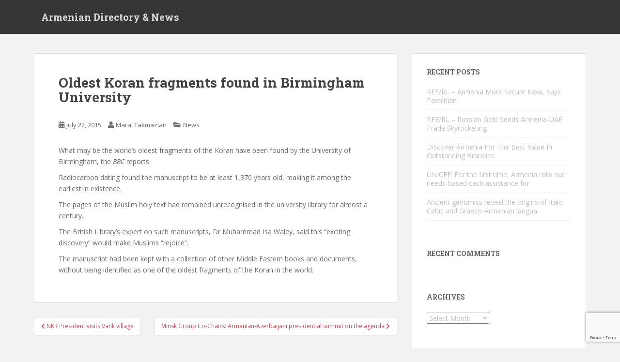

--- FILE ---
content_type: text/html; charset=utf-8
request_url: https://www.google.com/recaptcha/api2/anchor?ar=1&k=6LdANVclAAAAAE2zEPNwTSb33l3_E3uO1KSDObIX&co=aHR0cHM6Ly93d3cuYXJtZW5pYW5jbHViLmNvbTo0NDM.&hl=en&v=PoyoqOPhxBO7pBk68S4YbpHZ&size=invisible&anchor-ms=20000&execute-ms=30000&cb=sbm4ofj8nnoa
body_size: 48779
content:
<!DOCTYPE HTML><html dir="ltr" lang="en"><head><meta http-equiv="Content-Type" content="text/html; charset=UTF-8">
<meta http-equiv="X-UA-Compatible" content="IE=edge">
<title>reCAPTCHA</title>
<style type="text/css">
/* cyrillic-ext */
@font-face {
  font-family: 'Roboto';
  font-style: normal;
  font-weight: 400;
  font-stretch: 100%;
  src: url(//fonts.gstatic.com/s/roboto/v48/KFO7CnqEu92Fr1ME7kSn66aGLdTylUAMa3GUBHMdazTgWw.woff2) format('woff2');
  unicode-range: U+0460-052F, U+1C80-1C8A, U+20B4, U+2DE0-2DFF, U+A640-A69F, U+FE2E-FE2F;
}
/* cyrillic */
@font-face {
  font-family: 'Roboto';
  font-style: normal;
  font-weight: 400;
  font-stretch: 100%;
  src: url(//fonts.gstatic.com/s/roboto/v48/KFO7CnqEu92Fr1ME7kSn66aGLdTylUAMa3iUBHMdazTgWw.woff2) format('woff2');
  unicode-range: U+0301, U+0400-045F, U+0490-0491, U+04B0-04B1, U+2116;
}
/* greek-ext */
@font-face {
  font-family: 'Roboto';
  font-style: normal;
  font-weight: 400;
  font-stretch: 100%;
  src: url(//fonts.gstatic.com/s/roboto/v48/KFO7CnqEu92Fr1ME7kSn66aGLdTylUAMa3CUBHMdazTgWw.woff2) format('woff2');
  unicode-range: U+1F00-1FFF;
}
/* greek */
@font-face {
  font-family: 'Roboto';
  font-style: normal;
  font-weight: 400;
  font-stretch: 100%;
  src: url(//fonts.gstatic.com/s/roboto/v48/KFO7CnqEu92Fr1ME7kSn66aGLdTylUAMa3-UBHMdazTgWw.woff2) format('woff2');
  unicode-range: U+0370-0377, U+037A-037F, U+0384-038A, U+038C, U+038E-03A1, U+03A3-03FF;
}
/* math */
@font-face {
  font-family: 'Roboto';
  font-style: normal;
  font-weight: 400;
  font-stretch: 100%;
  src: url(//fonts.gstatic.com/s/roboto/v48/KFO7CnqEu92Fr1ME7kSn66aGLdTylUAMawCUBHMdazTgWw.woff2) format('woff2');
  unicode-range: U+0302-0303, U+0305, U+0307-0308, U+0310, U+0312, U+0315, U+031A, U+0326-0327, U+032C, U+032F-0330, U+0332-0333, U+0338, U+033A, U+0346, U+034D, U+0391-03A1, U+03A3-03A9, U+03B1-03C9, U+03D1, U+03D5-03D6, U+03F0-03F1, U+03F4-03F5, U+2016-2017, U+2034-2038, U+203C, U+2040, U+2043, U+2047, U+2050, U+2057, U+205F, U+2070-2071, U+2074-208E, U+2090-209C, U+20D0-20DC, U+20E1, U+20E5-20EF, U+2100-2112, U+2114-2115, U+2117-2121, U+2123-214F, U+2190, U+2192, U+2194-21AE, U+21B0-21E5, U+21F1-21F2, U+21F4-2211, U+2213-2214, U+2216-22FF, U+2308-230B, U+2310, U+2319, U+231C-2321, U+2336-237A, U+237C, U+2395, U+239B-23B7, U+23D0, U+23DC-23E1, U+2474-2475, U+25AF, U+25B3, U+25B7, U+25BD, U+25C1, U+25CA, U+25CC, U+25FB, U+266D-266F, U+27C0-27FF, U+2900-2AFF, U+2B0E-2B11, U+2B30-2B4C, U+2BFE, U+3030, U+FF5B, U+FF5D, U+1D400-1D7FF, U+1EE00-1EEFF;
}
/* symbols */
@font-face {
  font-family: 'Roboto';
  font-style: normal;
  font-weight: 400;
  font-stretch: 100%;
  src: url(//fonts.gstatic.com/s/roboto/v48/KFO7CnqEu92Fr1ME7kSn66aGLdTylUAMaxKUBHMdazTgWw.woff2) format('woff2');
  unicode-range: U+0001-000C, U+000E-001F, U+007F-009F, U+20DD-20E0, U+20E2-20E4, U+2150-218F, U+2190, U+2192, U+2194-2199, U+21AF, U+21E6-21F0, U+21F3, U+2218-2219, U+2299, U+22C4-22C6, U+2300-243F, U+2440-244A, U+2460-24FF, U+25A0-27BF, U+2800-28FF, U+2921-2922, U+2981, U+29BF, U+29EB, U+2B00-2BFF, U+4DC0-4DFF, U+FFF9-FFFB, U+10140-1018E, U+10190-1019C, U+101A0, U+101D0-101FD, U+102E0-102FB, U+10E60-10E7E, U+1D2C0-1D2D3, U+1D2E0-1D37F, U+1F000-1F0FF, U+1F100-1F1AD, U+1F1E6-1F1FF, U+1F30D-1F30F, U+1F315, U+1F31C, U+1F31E, U+1F320-1F32C, U+1F336, U+1F378, U+1F37D, U+1F382, U+1F393-1F39F, U+1F3A7-1F3A8, U+1F3AC-1F3AF, U+1F3C2, U+1F3C4-1F3C6, U+1F3CA-1F3CE, U+1F3D4-1F3E0, U+1F3ED, U+1F3F1-1F3F3, U+1F3F5-1F3F7, U+1F408, U+1F415, U+1F41F, U+1F426, U+1F43F, U+1F441-1F442, U+1F444, U+1F446-1F449, U+1F44C-1F44E, U+1F453, U+1F46A, U+1F47D, U+1F4A3, U+1F4B0, U+1F4B3, U+1F4B9, U+1F4BB, U+1F4BF, U+1F4C8-1F4CB, U+1F4D6, U+1F4DA, U+1F4DF, U+1F4E3-1F4E6, U+1F4EA-1F4ED, U+1F4F7, U+1F4F9-1F4FB, U+1F4FD-1F4FE, U+1F503, U+1F507-1F50B, U+1F50D, U+1F512-1F513, U+1F53E-1F54A, U+1F54F-1F5FA, U+1F610, U+1F650-1F67F, U+1F687, U+1F68D, U+1F691, U+1F694, U+1F698, U+1F6AD, U+1F6B2, U+1F6B9-1F6BA, U+1F6BC, U+1F6C6-1F6CF, U+1F6D3-1F6D7, U+1F6E0-1F6EA, U+1F6F0-1F6F3, U+1F6F7-1F6FC, U+1F700-1F7FF, U+1F800-1F80B, U+1F810-1F847, U+1F850-1F859, U+1F860-1F887, U+1F890-1F8AD, U+1F8B0-1F8BB, U+1F8C0-1F8C1, U+1F900-1F90B, U+1F93B, U+1F946, U+1F984, U+1F996, U+1F9E9, U+1FA00-1FA6F, U+1FA70-1FA7C, U+1FA80-1FA89, U+1FA8F-1FAC6, U+1FACE-1FADC, U+1FADF-1FAE9, U+1FAF0-1FAF8, U+1FB00-1FBFF;
}
/* vietnamese */
@font-face {
  font-family: 'Roboto';
  font-style: normal;
  font-weight: 400;
  font-stretch: 100%;
  src: url(//fonts.gstatic.com/s/roboto/v48/KFO7CnqEu92Fr1ME7kSn66aGLdTylUAMa3OUBHMdazTgWw.woff2) format('woff2');
  unicode-range: U+0102-0103, U+0110-0111, U+0128-0129, U+0168-0169, U+01A0-01A1, U+01AF-01B0, U+0300-0301, U+0303-0304, U+0308-0309, U+0323, U+0329, U+1EA0-1EF9, U+20AB;
}
/* latin-ext */
@font-face {
  font-family: 'Roboto';
  font-style: normal;
  font-weight: 400;
  font-stretch: 100%;
  src: url(//fonts.gstatic.com/s/roboto/v48/KFO7CnqEu92Fr1ME7kSn66aGLdTylUAMa3KUBHMdazTgWw.woff2) format('woff2');
  unicode-range: U+0100-02BA, U+02BD-02C5, U+02C7-02CC, U+02CE-02D7, U+02DD-02FF, U+0304, U+0308, U+0329, U+1D00-1DBF, U+1E00-1E9F, U+1EF2-1EFF, U+2020, U+20A0-20AB, U+20AD-20C0, U+2113, U+2C60-2C7F, U+A720-A7FF;
}
/* latin */
@font-face {
  font-family: 'Roboto';
  font-style: normal;
  font-weight: 400;
  font-stretch: 100%;
  src: url(//fonts.gstatic.com/s/roboto/v48/KFO7CnqEu92Fr1ME7kSn66aGLdTylUAMa3yUBHMdazQ.woff2) format('woff2');
  unicode-range: U+0000-00FF, U+0131, U+0152-0153, U+02BB-02BC, U+02C6, U+02DA, U+02DC, U+0304, U+0308, U+0329, U+2000-206F, U+20AC, U+2122, U+2191, U+2193, U+2212, U+2215, U+FEFF, U+FFFD;
}
/* cyrillic-ext */
@font-face {
  font-family: 'Roboto';
  font-style: normal;
  font-weight: 500;
  font-stretch: 100%;
  src: url(//fonts.gstatic.com/s/roboto/v48/KFO7CnqEu92Fr1ME7kSn66aGLdTylUAMa3GUBHMdazTgWw.woff2) format('woff2');
  unicode-range: U+0460-052F, U+1C80-1C8A, U+20B4, U+2DE0-2DFF, U+A640-A69F, U+FE2E-FE2F;
}
/* cyrillic */
@font-face {
  font-family: 'Roboto';
  font-style: normal;
  font-weight: 500;
  font-stretch: 100%;
  src: url(//fonts.gstatic.com/s/roboto/v48/KFO7CnqEu92Fr1ME7kSn66aGLdTylUAMa3iUBHMdazTgWw.woff2) format('woff2');
  unicode-range: U+0301, U+0400-045F, U+0490-0491, U+04B0-04B1, U+2116;
}
/* greek-ext */
@font-face {
  font-family: 'Roboto';
  font-style: normal;
  font-weight: 500;
  font-stretch: 100%;
  src: url(//fonts.gstatic.com/s/roboto/v48/KFO7CnqEu92Fr1ME7kSn66aGLdTylUAMa3CUBHMdazTgWw.woff2) format('woff2');
  unicode-range: U+1F00-1FFF;
}
/* greek */
@font-face {
  font-family: 'Roboto';
  font-style: normal;
  font-weight: 500;
  font-stretch: 100%;
  src: url(//fonts.gstatic.com/s/roboto/v48/KFO7CnqEu92Fr1ME7kSn66aGLdTylUAMa3-UBHMdazTgWw.woff2) format('woff2');
  unicode-range: U+0370-0377, U+037A-037F, U+0384-038A, U+038C, U+038E-03A1, U+03A3-03FF;
}
/* math */
@font-face {
  font-family: 'Roboto';
  font-style: normal;
  font-weight: 500;
  font-stretch: 100%;
  src: url(//fonts.gstatic.com/s/roboto/v48/KFO7CnqEu92Fr1ME7kSn66aGLdTylUAMawCUBHMdazTgWw.woff2) format('woff2');
  unicode-range: U+0302-0303, U+0305, U+0307-0308, U+0310, U+0312, U+0315, U+031A, U+0326-0327, U+032C, U+032F-0330, U+0332-0333, U+0338, U+033A, U+0346, U+034D, U+0391-03A1, U+03A3-03A9, U+03B1-03C9, U+03D1, U+03D5-03D6, U+03F0-03F1, U+03F4-03F5, U+2016-2017, U+2034-2038, U+203C, U+2040, U+2043, U+2047, U+2050, U+2057, U+205F, U+2070-2071, U+2074-208E, U+2090-209C, U+20D0-20DC, U+20E1, U+20E5-20EF, U+2100-2112, U+2114-2115, U+2117-2121, U+2123-214F, U+2190, U+2192, U+2194-21AE, U+21B0-21E5, U+21F1-21F2, U+21F4-2211, U+2213-2214, U+2216-22FF, U+2308-230B, U+2310, U+2319, U+231C-2321, U+2336-237A, U+237C, U+2395, U+239B-23B7, U+23D0, U+23DC-23E1, U+2474-2475, U+25AF, U+25B3, U+25B7, U+25BD, U+25C1, U+25CA, U+25CC, U+25FB, U+266D-266F, U+27C0-27FF, U+2900-2AFF, U+2B0E-2B11, U+2B30-2B4C, U+2BFE, U+3030, U+FF5B, U+FF5D, U+1D400-1D7FF, U+1EE00-1EEFF;
}
/* symbols */
@font-face {
  font-family: 'Roboto';
  font-style: normal;
  font-weight: 500;
  font-stretch: 100%;
  src: url(//fonts.gstatic.com/s/roboto/v48/KFO7CnqEu92Fr1ME7kSn66aGLdTylUAMaxKUBHMdazTgWw.woff2) format('woff2');
  unicode-range: U+0001-000C, U+000E-001F, U+007F-009F, U+20DD-20E0, U+20E2-20E4, U+2150-218F, U+2190, U+2192, U+2194-2199, U+21AF, U+21E6-21F0, U+21F3, U+2218-2219, U+2299, U+22C4-22C6, U+2300-243F, U+2440-244A, U+2460-24FF, U+25A0-27BF, U+2800-28FF, U+2921-2922, U+2981, U+29BF, U+29EB, U+2B00-2BFF, U+4DC0-4DFF, U+FFF9-FFFB, U+10140-1018E, U+10190-1019C, U+101A0, U+101D0-101FD, U+102E0-102FB, U+10E60-10E7E, U+1D2C0-1D2D3, U+1D2E0-1D37F, U+1F000-1F0FF, U+1F100-1F1AD, U+1F1E6-1F1FF, U+1F30D-1F30F, U+1F315, U+1F31C, U+1F31E, U+1F320-1F32C, U+1F336, U+1F378, U+1F37D, U+1F382, U+1F393-1F39F, U+1F3A7-1F3A8, U+1F3AC-1F3AF, U+1F3C2, U+1F3C4-1F3C6, U+1F3CA-1F3CE, U+1F3D4-1F3E0, U+1F3ED, U+1F3F1-1F3F3, U+1F3F5-1F3F7, U+1F408, U+1F415, U+1F41F, U+1F426, U+1F43F, U+1F441-1F442, U+1F444, U+1F446-1F449, U+1F44C-1F44E, U+1F453, U+1F46A, U+1F47D, U+1F4A3, U+1F4B0, U+1F4B3, U+1F4B9, U+1F4BB, U+1F4BF, U+1F4C8-1F4CB, U+1F4D6, U+1F4DA, U+1F4DF, U+1F4E3-1F4E6, U+1F4EA-1F4ED, U+1F4F7, U+1F4F9-1F4FB, U+1F4FD-1F4FE, U+1F503, U+1F507-1F50B, U+1F50D, U+1F512-1F513, U+1F53E-1F54A, U+1F54F-1F5FA, U+1F610, U+1F650-1F67F, U+1F687, U+1F68D, U+1F691, U+1F694, U+1F698, U+1F6AD, U+1F6B2, U+1F6B9-1F6BA, U+1F6BC, U+1F6C6-1F6CF, U+1F6D3-1F6D7, U+1F6E0-1F6EA, U+1F6F0-1F6F3, U+1F6F7-1F6FC, U+1F700-1F7FF, U+1F800-1F80B, U+1F810-1F847, U+1F850-1F859, U+1F860-1F887, U+1F890-1F8AD, U+1F8B0-1F8BB, U+1F8C0-1F8C1, U+1F900-1F90B, U+1F93B, U+1F946, U+1F984, U+1F996, U+1F9E9, U+1FA00-1FA6F, U+1FA70-1FA7C, U+1FA80-1FA89, U+1FA8F-1FAC6, U+1FACE-1FADC, U+1FADF-1FAE9, U+1FAF0-1FAF8, U+1FB00-1FBFF;
}
/* vietnamese */
@font-face {
  font-family: 'Roboto';
  font-style: normal;
  font-weight: 500;
  font-stretch: 100%;
  src: url(//fonts.gstatic.com/s/roboto/v48/KFO7CnqEu92Fr1ME7kSn66aGLdTylUAMa3OUBHMdazTgWw.woff2) format('woff2');
  unicode-range: U+0102-0103, U+0110-0111, U+0128-0129, U+0168-0169, U+01A0-01A1, U+01AF-01B0, U+0300-0301, U+0303-0304, U+0308-0309, U+0323, U+0329, U+1EA0-1EF9, U+20AB;
}
/* latin-ext */
@font-face {
  font-family: 'Roboto';
  font-style: normal;
  font-weight: 500;
  font-stretch: 100%;
  src: url(//fonts.gstatic.com/s/roboto/v48/KFO7CnqEu92Fr1ME7kSn66aGLdTylUAMa3KUBHMdazTgWw.woff2) format('woff2');
  unicode-range: U+0100-02BA, U+02BD-02C5, U+02C7-02CC, U+02CE-02D7, U+02DD-02FF, U+0304, U+0308, U+0329, U+1D00-1DBF, U+1E00-1E9F, U+1EF2-1EFF, U+2020, U+20A0-20AB, U+20AD-20C0, U+2113, U+2C60-2C7F, U+A720-A7FF;
}
/* latin */
@font-face {
  font-family: 'Roboto';
  font-style: normal;
  font-weight: 500;
  font-stretch: 100%;
  src: url(//fonts.gstatic.com/s/roboto/v48/KFO7CnqEu92Fr1ME7kSn66aGLdTylUAMa3yUBHMdazQ.woff2) format('woff2');
  unicode-range: U+0000-00FF, U+0131, U+0152-0153, U+02BB-02BC, U+02C6, U+02DA, U+02DC, U+0304, U+0308, U+0329, U+2000-206F, U+20AC, U+2122, U+2191, U+2193, U+2212, U+2215, U+FEFF, U+FFFD;
}
/* cyrillic-ext */
@font-face {
  font-family: 'Roboto';
  font-style: normal;
  font-weight: 900;
  font-stretch: 100%;
  src: url(//fonts.gstatic.com/s/roboto/v48/KFO7CnqEu92Fr1ME7kSn66aGLdTylUAMa3GUBHMdazTgWw.woff2) format('woff2');
  unicode-range: U+0460-052F, U+1C80-1C8A, U+20B4, U+2DE0-2DFF, U+A640-A69F, U+FE2E-FE2F;
}
/* cyrillic */
@font-face {
  font-family: 'Roboto';
  font-style: normal;
  font-weight: 900;
  font-stretch: 100%;
  src: url(//fonts.gstatic.com/s/roboto/v48/KFO7CnqEu92Fr1ME7kSn66aGLdTylUAMa3iUBHMdazTgWw.woff2) format('woff2');
  unicode-range: U+0301, U+0400-045F, U+0490-0491, U+04B0-04B1, U+2116;
}
/* greek-ext */
@font-face {
  font-family: 'Roboto';
  font-style: normal;
  font-weight: 900;
  font-stretch: 100%;
  src: url(//fonts.gstatic.com/s/roboto/v48/KFO7CnqEu92Fr1ME7kSn66aGLdTylUAMa3CUBHMdazTgWw.woff2) format('woff2');
  unicode-range: U+1F00-1FFF;
}
/* greek */
@font-face {
  font-family: 'Roboto';
  font-style: normal;
  font-weight: 900;
  font-stretch: 100%;
  src: url(//fonts.gstatic.com/s/roboto/v48/KFO7CnqEu92Fr1ME7kSn66aGLdTylUAMa3-UBHMdazTgWw.woff2) format('woff2');
  unicode-range: U+0370-0377, U+037A-037F, U+0384-038A, U+038C, U+038E-03A1, U+03A3-03FF;
}
/* math */
@font-face {
  font-family: 'Roboto';
  font-style: normal;
  font-weight: 900;
  font-stretch: 100%;
  src: url(//fonts.gstatic.com/s/roboto/v48/KFO7CnqEu92Fr1ME7kSn66aGLdTylUAMawCUBHMdazTgWw.woff2) format('woff2');
  unicode-range: U+0302-0303, U+0305, U+0307-0308, U+0310, U+0312, U+0315, U+031A, U+0326-0327, U+032C, U+032F-0330, U+0332-0333, U+0338, U+033A, U+0346, U+034D, U+0391-03A1, U+03A3-03A9, U+03B1-03C9, U+03D1, U+03D5-03D6, U+03F0-03F1, U+03F4-03F5, U+2016-2017, U+2034-2038, U+203C, U+2040, U+2043, U+2047, U+2050, U+2057, U+205F, U+2070-2071, U+2074-208E, U+2090-209C, U+20D0-20DC, U+20E1, U+20E5-20EF, U+2100-2112, U+2114-2115, U+2117-2121, U+2123-214F, U+2190, U+2192, U+2194-21AE, U+21B0-21E5, U+21F1-21F2, U+21F4-2211, U+2213-2214, U+2216-22FF, U+2308-230B, U+2310, U+2319, U+231C-2321, U+2336-237A, U+237C, U+2395, U+239B-23B7, U+23D0, U+23DC-23E1, U+2474-2475, U+25AF, U+25B3, U+25B7, U+25BD, U+25C1, U+25CA, U+25CC, U+25FB, U+266D-266F, U+27C0-27FF, U+2900-2AFF, U+2B0E-2B11, U+2B30-2B4C, U+2BFE, U+3030, U+FF5B, U+FF5D, U+1D400-1D7FF, U+1EE00-1EEFF;
}
/* symbols */
@font-face {
  font-family: 'Roboto';
  font-style: normal;
  font-weight: 900;
  font-stretch: 100%;
  src: url(//fonts.gstatic.com/s/roboto/v48/KFO7CnqEu92Fr1ME7kSn66aGLdTylUAMaxKUBHMdazTgWw.woff2) format('woff2');
  unicode-range: U+0001-000C, U+000E-001F, U+007F-009F, U+20DD-20E0, U+20E2-20E4, U+2150-218F, U+2190, U+2192, U+2194-2199, U+21AF, U+21E6-21F0, U+21F3, U+2218-2219, U+2299, U+22C4-22C6, U+2300-243F, U+2440-244A, U+2460-24FF, U+25A0-27BF, U+2800-28FF, U+2921-2922, U+2981, U+29BF, U+29EB, U+2B00-2BFF, U+4DC0-4DFF, U+FFF9-FFFB, U+10140-1018E, U+10190-1019C, U+101A0, U+101D0-101FD, U+102E0-102FB, U+10E60-10E7E, U+1D2C0-1D2D3, U+1D2E0-1D37F, U+1F000-1F0FF, U+1F100-1F1AD, U+1F1E6-1F1FF, U+1F30D-1F30F, U+1F315, U+1F31C, U+1F31E, U+1F320-1F32C, U+1F336, U+1F378, U+1F37D, U+1F382, U+1F393-1F39F, U+1F3A7-1F3A8, U+1F3AC-1F3AF, U+1F3C2, U+1F3C4-1F3C6, U+1F3CA-1F3CE, U+1F3D4-1F3E0, U+1F3ED, U+1F3F1-1F3F3, U+1F3F5-1F3F7, U+1F408, U+1F415, U+1F41F, U+1F426, U+1F43F, U+1F441-1F442, U+1F444, U+1F446-1F449, U+1F44C-1F44E, U+1F453, U+1F46A, U+1F47D, U+1F4A3, U+1F4B0, U+1F4B3, U+1F4B9, U+1F4BB, U+1F4BF, U+1F4C8-1F4CB, U+1F4D6, U+1F4DA, U+1F4DF, U+1F4E3-1F4E6, U+1F4EA-1F4ED, U+1F4F7, U+1F4F9-1F4FB, U+1F4FD-1F4FE, U+1F503, U+1F507-1F50B, U+1F50D, U+1F512-1F513, U+1F53E-1F54A, U+1F54F-1F5FA, U+1F610, U+1F650-1F67F, U+1F687, U+1F68D, U+1F691, U+1F694, U+1F698, U+1F6AD, U+1F6B2, U+1F6B9-1F6BA, U+1F6BC, U+1F6C6-1F6CF, U+1F6D3-1F6D7, U+1F6E0-1F6EA, U+1F6F0-1F6F3, U+1F6F7-1F6FC, U+1F700-1F7FF, U+1F800-1F80B, U+1F810-1F847, U+1F850-1F859, U+1F860-1F887, U+1F890-1F8AD, U+1F8B0-1F8BB, U+1F8C0-1F8C1, U+1F900-1F90B, U+1F93B, U+1F946, U+1F984, U+1F996, U+1F9E9, U+1FA00-1FA6F, U+1FA70-1FA7C, U+1FA80-1FA89, U+1FA8F-1FAC6, U+1FACE-1FADC, U+1FADF-1FAE9, U+1FAF0-1FAF8, U+1FB00-1FBFF;
}
/* vietnamese */
@font-face {
  font-family: 'Roboto';
  font-style: normal;
  font-weight: 900;
  font-stretch: 100%;
  src: url(//fonts.gstatic.com/s/roboto/v48/KFO7CnqEu92Fr1ME7kSn66aGLdTylUAMa3OUBHMdazTgWw.woff2) format('woff2');
  unicode-range: U+0102-0103, U+0110-0111, U+0128-0129, U+0168-0169, U+01A0-01A1, U+01AF-01B0, U+0300-0301, U+0303-0304, U+0308-0309, U+0323, U+0329, U+1EA0-1EF9, U+20AB;
}
/* latin-ext */
@font-face {
  font-family: 'Roboto';
  font-style: normal;
  font-weight: 900;
  font-stretch: 100%;
  src: url(//fonts.gstatic.com/s/roboto/v48/KFO7CnqEu92Fr1ME7kSn66aGLdTylUAMa3KUBHMdazTgWw.woff2) format('woff2');
  unicode-range: U+0100-02BA, U+02BD-02C5, U+02C7-02CC, U+02CE-02D7, U+02DD-02FF, U+0304, U+0308, U+0329, U+1D00-1DBF, U+1E00-1E9F, U+1EF2-1EFF, U+2020, U+20A0-20AB, U+20AD-20C0, U+2113, U+2C60-2C7F, U+A720-A7FF;
}
/* latin */
@font-face {
  font-family: 'Roboto';
  font-style: normal;
  font-weight: 900;
  font-stretch: 100%;
  src: url(//fonts.gstatic.com/s/roboto/v48/KFO7CnqEu92Fr1ME7kSn66aGLdTylUAMa3yUBHMdazQ.woff2) format('woff2');
  unicode-range: U+0000-00FF, U+0131, U+0152-0153, U+02BB-02BC, U+02C6, U+02DA, U+02DC, U+0304, U+0308, U+0329, U+2000-206F, U+20AC, U+2122, U+2191, U+2193, U+2212, U+2215, U+FEFF, U+FFFD;
}

</style>
<link rel="stylesheet" type="text/css" href="https://www.gstatic.com/recaptcha/releases/PoyoqOPhxBO7pBk68S4YbpHZ/styles__ltr.css">
<script nonce="1cwtWCslmaBNrapwoLhB5A" type="text/javascript">window['__recaptcha_api'] = 'https://www.google.com/recaptcha/api2/';</script>
<script type="text/javascript" src="https://www.gstatic.com/recaptcha/releases/PoyoqOPhxBO7pBk68S4YbpHZ/recaptcha__en.js" nonce="1cwtWCslmaBNrapwoLhB5A">
      
    </script></head>
<body><div id="rc-anchor-alert" class="rc-anchor-alert"></div>
<input type="hidden" id="recaptcha-token" value="[base64]">
<script type="text/javascript" nonce="1cwtWCslmaBNrapwoLhB5A">
      recaptcha.anchor.Main.init("[\x22ainput\x22,[\x22bgdata\x22,\x22\x22,\[base64]/[base64]/[base64]/[base64]/[base64]/[base64]/KGcoTywyNTMsTy5PKSxVRyhPLEMpKTpnKE8sMjUzLEMpLE8pKSxsKSksTykpfSxieT1mdW5jdGlvbihDLE8sdSxsKXtmb3IobD0odT1SKEMpLDApO08+MDtPLS0pbD1sPDw4fFooQyk7ZyhDLHUsbCl9LFVHPWZ1bmN0aW9uKEMsTyl7Qy5pLmxlbmd0aD4xMDQ/[base64]/[base64]/[base64]/[base64]/[base64]/[base64]/[base64]\\u003d\x22,\[base64]\x22,\[base64]/[base64]/CgSXCs8OCw6LCqMOiwrETwq0+KxhrcFp1w7DDmU/DnRbCkyrCnsKnIi5RZkpnwqc7wrVadcKCw4ZwXXrCkcKxw6rChsKCYcOlU8Kaw6HCnsKQwoXDgxXCk8OPw57DssKgG2YUwrrCtsO9wqnDjDRow5XDncKFw5DCtgkQw60UGMK3XwfCssKnw5EZRcO7LWXDmG90HXhpaMKww7BcIyjDo3bCkxxUIF1ASyrDiMOewoLCoX/CrScyZQtFwrwsK3ItwqPCo8KfwrlIw4pVw6rDmsKfwrs4w4sgworDkxvCvz7CnsKIwqXDtCHCnlzDnsOFwpMmwoFZwpF+NsOUwp3DlgUUVcKXw6QAfcOEOMO1YsKHWBF/FsKpFMONU2k6RklZw5xkw7XDnGg3YcKlG0w4wrxuNlHCtQfDpsOXwrYywrDCusKWwp/[base64]/CgyXDhMOAwr4rwr/[base64]/DjT1Vw4dGw69ewrbDm2ROw5N0woPDvMKhw79fwqvDocK/OiZzf8K3RMOONsK4wq3CqWLCjx7Djgo7wo/CgHTChVMNRMKhw6/[base64]/[base64]/[base64]/Cv8KiwrdHwr/DisKWw7DDgcOWGBQ0w7J1w4AmNwpkw4BnIsOfHsOLwoo4wrF8wq/CusKKwol/[base64]/IQZtwqlwI2ppw5TDkEDDvcK8esKIUih0csORwo7DgCHCqcKsAsKuwqDCkXrDm3weAcKHJDPCqcKtwowRwrDDgUrDi1VYw5hZcQzDoMKcAMOww7vDgXZPWgclZ8O+RMOpKjfCj8KcFcKXw64cQsKLwpUMVMKlwp1SQUXDg8Oow7XDs8Ogw784agRKwpzDq1A0dH/CuiIBwpJ2wr3DqX97wrU3FQxyw4ISwqrDtcK/[base64]/CgMKOHnsuw6XCtSdaw7zDk8KfwpY+w65bMMKAwrgvBMK2w74Zw7PCl8KdbsKow6fDpsOpf8KbDsKFVcOENjDCslTDmCFvw6zCsit+LH3CusOEAsOJw5FDwpJacMO9wo/[base64]/CpxE4DMKCGTjDo8Kdw5PCjDPCqgjCiMOaT8KdTcKPw5gKwrrDsjFZAlBfw6x/wp5IDWhYU2Bjw5A6wrhKw5/[base64]/[base64]/CixfChcOkwqI6TMO1w5Zge0nCjW9YHsOdT8OCTMO4ecKtY2fDtHvDs2rCkz7CsCzDoMK2w7BjwrQLw5XCj8K5wrrCr21ZwpcYAsKOw5/DpMOswrbDmBo7ccOYQ8KJw68uOl/DgMOEwq00FcKPDMO2NVLClMO/w6xgSHNKQBDChAjDjsKREgHDkXNww6rCqjbDghDDjcKsLULDoGvDs8OFTk0bwqInwoEDTcOjWXNFw4zCkn/[base64]/cMO6dD1JYsKidcOqaW9Iw6vCvCHCo1vCq27Cg23DtUNmwqUZeMOME1oBwo/[base64]/DinMYw7nDosKTwp7CpcKmwoFhQzvCsMKxdFITw4nCk8OFLTZLJMOkwqnCqCzDocO9SVIYwr/[base64]/Dv0scwq/CksKOTsKlwobDj0nCvcKmwprDqsKpY2rCtsOGBGk7w5MRJCTCp8Ovw4HDt8Obc3N1w70Dw7XDhFt2w60bcVjCqRl8w43DuE3DklvDm8K2XDXDo8OOwrjCj8Kpw60ySSUHw7MmJsOwd8OpFEDCusKYwpTCqMO/Y8OBwrU9IMOfwoLCoMKHwq5uCcKCBcKYSjnCnMOKwr8Fwqhcwp7DokTClMObw47CugnDpsKPw5/DusKHD8OCT1V/w4zCghMVe8KPwonDksKYw6vCqMObRsKfwoLDg8O4LcK4wobDq8KYw6DDtmw5WFEnw6rDoS3Ckidzw7E/CGtBwqEqNcOtw60nw5LDg8ODKsO7E1pAP3bClMORLTJIVcKzwqANJMOUwp/DhHkkN8KGYMOTw7TDtBPDoMKvw7ZKB8OZw7zDjxd/wqLCisO3wp8WHD1aWsO5awLCvA0jwp4MwqrCpAjCrgXDpcKew6ckwp/Dl0LCgMKxw5/CuCbCmMOJT8OxwpJWRyvDssKYb251wpg8w5HDn8KPw4fDpMKrYcK8woYCUHjDnsKmd8O+Y8O6VsO2wqDCnwjCmcKVw7HCk2pnN0Upw71RUlfCo8KyN1tAN1h2w4p3w77Ci8O8Bj/CvcKlEXjDisOCw4nDgXnCusK4QsKpW8Kawo5FwqoFw5DDhCXCk1PCicK2w6BpfDVvIcKhwp3Dm3jDi8KWXwDDlWttw4XCtsO5w5UHwpnCtcOlwpnDoSrDqHUhQEnCtT4/J8KFfMOkw70aecKTSsOxM0chwrfCgMObfzfCpcOPwqQ9c23Do8Ojw5hlw5Y2K8OtXsKaLjPDlEpAP8KRwrXDux1mWMKxPMO9w6IbSMOswpgqCHADwptoHSLCncOew4ZNQzXDmX1sFxDCox4nF8OQwqvCgg03w6/Dn8KXw5YgBMKMw77Dj8OJE8OMwqfDpD/DnT4tccKOwp94w51BHsOxwpBVTMKow6LCllV2ACrDgHwVRVFcw7/CrVXCgcKow53Do3kODcKdXF3Cq3jDolXDvyXDgErDgcKcw4nCgwpfwrpIAsOKwrrCsWbCgMOAdsOxw73DuSQlRWHDicOHwpvCg1IGHgDDs8KFZcKzwq5RwpzCtMOweFnCsj3Dpg3CqcOvwozDs3M0DMOGbsKzMcOAwrEJwq/Cv0DCvsOuwo4gWMKna8K7MMKYA8Ktwrl+w4d4w6JXUcK+w77DjcKhw6ELwqLCocO1w6EPwqIdwqIvw4fDhV4Vw48dw7/CscKgwpjCuAPCmkTCowjDqx/[base64]/CnxhhKGvCg8OZwp5iYk1Hwo0pR397C1pxw5MlwotTwqlZwqPCnSvCl1fCtTHDuCbDnGM/IjM1JCXCki0hQMO6wozCtj/ChcO/LcOFA8ORw5bDs8KdNsKXw6tHwp3DsCLCosK4fBgiCjsdwpICBQ8ywoAaw79JCcKfDcOtwoQWNnTCqD7DsgbCuMOrwox6RxFjwq7DrMKHOMOaO8KLw53CvsKCFwheBHXDon3Ch8K/XMOmYMKrFmTCt8K/bMOTfsKFMcOJw4jDoQPDmXojacOYwqnCohXDingQwrXDjMOrw6nDssKYAkPDncKywownw5DCkcO6w5jCplHDrMOEwrrDtjPCu8KWw4/[base64]/ecK3w5nDsypowqMKShzCvBRSTGXCnsO3w5TDh8KiDyjCgG1WeRfDmVrDp8KtYQzCjWoowqjCrsK0w5bDuyLDv1AIw6fCgsOgwr8Xw5TCrMObZcOkIMKPwp3CkcOtUxw1Fl7Co8KMJ8OJwqhTOMO/ABPDkMOHKsKaJT3DjFzCvsOdw7nCl2zCgMKIJ8Ogw5/Cqy1KVCnDrnMjwq/[base64]/Dl8OvEsKpPXXCrcOfwpRFwoDDnMOaAcO7wqh0w5IUIGA0wq5IMGzCumjCoS3DjWLDsyDDnFdHw4zCpTvCqcOpw5LCvnjCqsO4aQ5Kwr1swpMQwpLDnMKoCS1Jw4MfwqlwS8K/[base64]/QcOBY0PDr8Kzw7LDgcKVHsO7QsKQwrXCuR/DqCVdXBHDtcK/BcKIwozCvlDDr8KVw7QCw4rCsE7Crm3CosOsfcO1w4g1cMOUw7PDh8OLw6ZbwrTDq0bDsAVjYDwwRV8zPsONflnDkH3DgsO1w7vDscO1w7tww6bCrAA3wqtQwpLCn8KFaj5kA8KBXsKDH8OLw6bCisOlw5/ClCDDgBFlR8OBEsKXCMKHH8OZwpzDk1E2w6vDkEZKwp4+w5wFw57CgcK7wr7DgQ7CjXXDgsOZEQ/DiC/CssOmAV5Uw4ZKw5HCpMOTw64cNmDCtcOaPm9kNF0lcsOTwrUOwoxaAghUw6dwwonCjcOxw7vDi8KHwpJpa8KZw7lyw6HDucOFw7t6Q8OGTS/DlcO4wqh6NsK5w4TCp8OFI8K/w5srwqp5w5IywpzDgcKrwrk/w6TCkGzCj10lw7bDoknCnD5afEbCkETDjcOYw7bCtmbCg8Ksw5bChF7Dh8OXeMOCw4jClMOyZRU8wp3DucOORXDDgmJWwqnDmgIhw7UcdirDtAc5w5IcLS/[base64]/NxsAIsOLSGrCgloFPMOETsOIw6fDuCXCumjDvW0GwoTDqWEMw7jDrSZ4C0TDocO2w4J5wpBNGWTClEpsw4zClX8/FmrDqMOgw7LDhB9jacOAw7Eaw4fCvcK5wozDp8O1J8KDw6UTHsOkDsKkZsOOYG8Ww7PDhsKhFsKJJB9FHcKtRxHDmcK8w6M9Z2TDvXXCn2vCs8Otw5HDpFvCii/[base64]/CmsOqLTQ9JsKiGMKbwoHDgcOnIgHDtMKbw5omw78tRRXDpcKNYyTCs21Pw7PCm8KmasKPwrzCtm09w5rDpMK2CsKeLMOsw5oDNmLDjUgkNEBkwo3DriE3HMK2w7TCqADDisOHwoA8PynCll/DmMO/wrRMVUJxwog6EV3CpxHCgMO8UjkGw5TDjBgvTWMBe2wFXjrDhxRPw7xow59tIcKWw5ZdbsOvXsK/[base64]/[base64]/DtcKYw5VAXMONEWLDoyDDlMK7w7tvwrQ0wpTDnVzDh2QXwp/DqcK4wo5oUcKEDMOnDHTCr8KYP3dNwrlOKV4WZHXCr8OjwoMcbHV6H8K1wo/[base64]/ck/CuQbChMKSwrsefsOqwr4ew5cqw73DsMK1BEpfwpPClGIDfcK2IsKfMMOqw4XCglUGZsKOwqDCvMOALGRUw6fDmsO4wrF9a8O7w6/[base64]/wp5lw4fDvDvCi8Otw6IKw7TCmEowwo8HfMOqJkXCr8KZw6LCmi/CnMK8w7vCiit1w518w5Quw6dXw4gac8OHAl/CpmPCgcOEJiDCucKYwo/Cm8ObMydpw77DqDhNdirDk37DuFg4wp5iwojDi8OTWTlfwrwYbsKRHArDrHhhaMK6wqzCkQnCgsKSwqwoYCPCk1pxO3XCul8/w4jCtGdvw5zCrsKMWU7CtcO+w6HDux15CUUfw6tUE0vCk244wqTDuMK9woTDrA7CssOhR37ClxTCtXFoCCgQw60EY8OrLsKSw6XDsCPDuF3DuHF9THg0wqcKAsKowqtPw5kmZX1sMcKUXWvCuMOpdwMEw4/[base64]/[base64]/DkR3CkQlnbFjCnG7CvMOuwpMqwqPCpRDDtMOdwqfCtsOQRnsCwq3CqcOkasObwprChTfDmC7CscKPw7/[base64]/DvMK/XsKMcsOww7TDrcO5NEDDisOSGWUZw6bCsMOkFcK8Im3DoMKWWSHCj8KTwocnw6JAwqjDncKjX2NRDMObZHnCmEVkJcK1QRHCocKuwpFiIRHCsFrCklrCtA/Dkhotw55Ww6XCt3rCvyZZc8KaUx48wqfCiMK4LHXCnBPDvMOhwroew7gJwqtaajDCtgLCuMKNw5B2wrgeS357w70UDcK8b8O3OcK1wqhEw7rCnjQyw4nCjMKpVhbDqMO0w7pHw73DjMKzKMKXVgbChHrDhAHCkk3CjzLDh0ZGw61Awq/Dq8OBw5x9w7YTJMOVVQNcw7XCj8Orw7/DpDJMw4Mfw5nClcOmw41pY3DCmsKoesOow7cZw67Ci8KHFMKcMW5FwrkQI0ouw4XDuU/DtTnCgsKVw4YcKl/[base64]/Cl3XCvcKzw69ga8K1HMOhwp3CoMKCwow1OcKpSMOzT8K9w7oGesOzFQsOOMK0PjzDsMO9w417NsO+MAzDgsKQwpjDgcKmwpdGTGxWCAgHwq/CoVMGw6kFIFLDrTzDssKFLcKCw4/DtwJDW0fCnVjCkEjDssKNPMKtw77CtybDs3LDpcOXcXYCRsOjJsKRSnMYMT5aw7XCkENIwonCncKXwpBLw7DCn8KJwqkfE1VBdMOpwq/Csgp/RcKiYBgNfw5Dw5ZRf8OJwozDnCZuAUVVL8Oowo0kwqYiw5DCrsOTw6VdQcKfbsKBEz/DrMOZwoEjSsKnJCw4e8ORCi7Dqig/w6ACN8OdNMOQwrBWShkTfsKUJgLDshV4UQzCul7ClRZnUcO/w5nCssKZMgxxwoklwpFKw7RzbksPw704w5fDo37DpsK1ZmotHMOQfhJswow/UVQNLjg1RQRYFMKYb8OqUsOSGCnCtwzCvk9cw7csXG86wrnDl8KKw5TDtMKWemnCqCJBwrQnw69AS8K0a1zDsg4rR8OePcK3w43DlMKHUktvPcO4Nl5bwonCsVxtFGZLPENUPk8wR8KsKcOWwqwLEcOMJ8OpIcKHMcOVEMObIcKJJMO/w6giw58zEsO6w6JteggSOGN5IcK5ezAYBWo0wqfDm8O6wpJVw4pFwpMrwqc9axF/UybDk8KJw7djZzvDuMKgecKKw6/[base64]/Csz8QOBArwoTCv0wxw7PDm1DDsMKgwoUVfhnCmcK7JhzDiMOTW0PCrznCglFPdcK3w6jDnsKsw5ZjP8KYBsK5woMzwq/[base64]/[base64]/[base64]/DoxrCtDM3I8OsIcOQUQbDtcKbCl0Dw7nCmzDCpmYPwpzDh8KTw4wowrjCtsO2CMKtOcKdCMO9wrwvMADCjFl8VhDClsO9cjk4C8KOwoYSw5YWTsOmwoZGw7NXwqB8VcOkC8O/[base64]/CoiTCskXCj8Kfwr3DisOmQUl7PlPDrwAqYR9JLsOgwrbCsndQNX58SSrClcKuTcOlQMO8KMKqA8K3wq5MHlLDjcKgJX/Do8KJw6gSKsKUw7NSw6zCqWVmw6/DsVcxNsOWXMOrYMOyZFHCnFXDmR8CwrfDpzPDjUQCAQXDjsKkasKfaHXDiTphN8Ktw4x1IEPCmxR5w6xQw5jCs8O/wr9DY1vDhhnDvC1UwpvDjDJ7wprDqw03w5LCl2g6w47DmS8twpQlw6Ebwp81w5tTw4YfM8OnwoLDh2PDosOyIcKJPsKewpzCiUomDApwBMK/wpHDm8OlP8KIwr55wrMeK18awofCmXwNw7jClFhvw7TCnWNaw7Uvw6jDpgwnw5Mlw4zCvMKLUnrDlBp7esO/Q8K5wqjCncOoQCssN8OHw6DCrD/DqcKxw4rDkMOLJMKwCR0yR2Yvw4jCvWlIw6/DhsKuwqRJwqQ7worChw/CpcOvcsKFwqdwdRUgKsKqwrEDw6TDtsKgwpdmKsKfI8OTfHLDssK4w7rDviPCncKXI8OGVsOmUk93WkEow5RvwoJQw6nDgEPCjS0QV8OrdSjCsFMZY8K9w7rDgW18wrLCtBl/GxLCkk/DuAVMw6l6CcOHdgIrw6IsNTpGwovCtxTDkcOiw51OLsOaXcOuH8KiwqMbDsKcw6zDi8OHZMKmw4vCvMO3GXjDk8KBwrwdE37CmhDDqRglP8KgWksTw7DClEbCrcObO2rCtVtVw5NkwrTCp8OLwrXCpcK7eQDCnF/DocKkw7TCg8O/SsODw6gwwoXCmMK+FGAOYRgsJ8KnwqvDmmvDpX3Co2Rvwpp9wpTDkMK5NsKUAT/[base64]/DvsKQXnUywobClzVLHwjDo8OsPcOjw4TDj8O/[base64]/Cv8KzUFnCnV4MWcOpwr/Di8KqwpNdMyMxCRDCkQp6wpHCo1MmwpfCmsOAw7jDuMOkw7LDnA3DlsOdw6XDqEHCtljCqMKjBAlbwotlU2bCiMOnw5PClnfCmljDtsONMhJlwoE6w4V3bBALYWsDdDICBMOyAsOTKcO7wrnCiAXChMOKw5VoaAFZdEfDk1Ezw7zCscOIw6vCo1FXwpvDrSN0w6/[base64]/DhyE0wp7DrsOPTARcw7xiEUHCv8OJw6PClxPDiBTDpD/CnsOnwr5Tw5Aow6LColjCl8KJXsKzw6EWIlVzw6YzwpBvThB7QcKHw6J+wqHDuQcVwrXCiUfCo3TCjG5JwovCicO+w5XCgwh4wqhZw7xjNsOuwr/[base64]/w40Aw61ww5LDvnXCvTLDrH7DlcKGwoDClAx5w7BjM8K8J8KyFMO0woLDhcO5d8Knwox+PXdmBcKTLcOQw5BBwrhNU8OiwrsJUApFw5xTfcKxwo8cw7DDh2ZnSDPDtcOpwq/Cl8OaK2HCgcOOwr8rwr4vw7xnEcOAQVEHOsOgY8KUP8O5DEnCuzQHwpDDr0Izw69LwpRYw7zCnGA+K8OlwrTDqlEmw73Cr0zCn8KWFXTDhcOJZl1ZV10PRsKtwp/Dq2HCicOQw5XDmlHDqcOuRxfDtFMRwoE9wq1ywqjCl8OPwrYgP8OWXD3CkmzCogrCmUPDt3cQwpzDssKIJXE1w4clP8OrwqhzIMOHb3tnEMOqBsOzfcOdwpTCqGPCrHEQB8OrOgvCr8OewpjDuDVhwrp+I8OzHsODw7HDrTVew6jCv1p2w6/CosK8woHDr8OcwpbChV7DqBlawpXCvRbCpcOKHmIZw5vDiMK4JWTCncOdw4c+J1TDpULCksKUwoDCskAPwoPCtUXCpMOBwpQkwpwEw63DshYbPsKLw6fDlGoNNMOdZ8KNJA3DosKCczPCg8K/[base64]/DvxjDtMKpw7LCjDkvwojCuw3DvMKpAjgTH0bDnsOSfCHDncKDwqQOw6jCkUMow59zw67DjS7CvMOjw4DCr8OLBsKVD8OGAsOnIsKCw65WUcKsw6TDnGRlUcKbAMKgaMOrHcOSGAnCjsKpwroCeCbCjSzDt8OFw5fDkRsiwrt3wqXDmATDhV5/wrvCpcKyw7jDh2Vaw6RaMsKYb8OQwr5xTcKNdm9aw5XCpyzDrMKewpUYI8K/BQcgwpAOwpQOHDDDnAcEwpYXw6RWw6jConDCpEJrw5fDi1gVCHrDlUhPwrHCjU/DimrCpMKNYm4Pw6TCuQPCiD/DmMKow6vCqsKlw7NLwr9wHDDDg1liw6TCjMKxCcKpwpXCh8O6wokoOsOWPsKZwqldwpkEVRkJZxfDj8Okw6HDvQDCrEjDvBfDlnA5dmc2UV7CvcKFY24cw4vCmcO7w6VjYcK0wrUIEHfCkW08worChcOXwqTCv3I/TznCtl9Dw6gDBcOKwrzCpwvDkMKPw6cBwpJPwrwtw7JdwqzDnsOBw6vCgMKcI8K5w6tcw4fCoAUxccOhIsOVw73Dq8K6wpTDnMKWOcKow4vCuTVqwoF+wrN1XBPDvXDDsTdEYh0mw5ZnOcOdL8KCwq9XFsKLC8KIVC44wq3CjcKvw7TCk0vCpk3CiUMEwqoNwoNFwr/DkixmwpzDhRktGsOGwrZIw4TDtsK4w6Rjw5EHM8KDA2jCn3UKDMKiMGUswqfCocOlPsO3EnIIw5l4TsKqBsKgwrRDw57CoMO1Uws6wrQ+wqPCs1PCqsOEa8K6Ah/[base64]/[base64]/w50aOcOvdcOHwqfCoVvCoyYsIcKVw6rDoRwES8KGDcOHd3kJw77Dq8ObCG/DocKaw6gYRirDicKQw6dXA8O5NhrDmn92wo50w4TDp8OwZsOcw7fCjsKkwrnCuVJww7fCkcK0DyXDh8OUw6pdJ8KBSm8fP8KhTcO3w5nDhVMhIMOtX8O3w5/CgxTCgcOSIcKTIwbCpsKnBsKVw5A9Rj4+ScKnIsOXw5TCksKBwopjVMKFd8OKw6Zow7zDocK7HgjDrR8iwq5NTXRtw4bDqz/CpcOPfgFxwqUkSXPDicOxw7/CoMKqwqzDhMK7w7XDi3VPwobCrC7CjMKGwq5FWBfDtsKZwrjCqcKewpR9wqXDk1YQYG7Dpz/ChFh4dG3Doz1dwqzCqxUqLMOmA09meMKEwqTCksOBw6/CnVI/W8KlMsK1OcOqw5IuKcKYCsKSwozDrmnDt8O5wotewqTCiz48C37CusKPwoR7HloHw4Zzw50mQsOTw7jCnWEOw5ZJNRLDmMKLw55vw7XDvcK3TcO8RQViAHRjUcOHwoHCh8OsShB/[base64]/Di3CtsOBw5PDscKiL8O0wrbDoVXCnMOLw5vDjGfDjULCoMKAFsKGw7cSSw8Kwo0TCQAVw5XCkcKyw7vDnsKDwoTDh8OZw7xIcMOiwpjCq8K/w4ZifTHCiSUtKn4qw7Exw4Fdwp/[base64]/CmcOywqQkQ8OBasOxFcKDUWXCssKkDwpAwonDl0ZDwqA7DykdMmYLw77ClMOqw6TDusKrwoJ/[base64]/DiXrCjcOfwpQoaiXDrAlWw6TCo1TDvcKuasOeTcKrfWHCvsKHUSnDpnosb8KRfcOiw7ERw7lePA1zwpNpw5MbV8OiTsKGw5RhGMOiwpjCg8KrL1QDw55vwrDDniVWwonDt8KuAmvCnMKHw48/McOdDMK9wqvDqcOuBMOUaQhXwogYLcODWMKSw5zDgyJBwotxFxJBwrnDocK/EMO5wrokw5nDqcO/wqPCqyBQG8KsQsOzAj7DukfCksOtwqXDv8KVwqDDjcKiKDRAwpJXaTJIbsOjfSrCtcKlVsKiZsKHw6LCjErDuxw4wqZjwplbw6bDrjoeDMKBw7fDuHsCwqNpWsKXw6vCvMOAw4cKIMKwFV13wofDmsOBA8KcfMKeGMKJwo0owr/DsHglw61aJTILw6PDs8OawpfCnm91f8Orw6zDqMKOTcOCHMOoe2ciw7Jlw5fCiMO8w6LDg8OzN8KtwoMYw7kwWsKmwpzCtQgcR8OgMsK1w454VivDmX3DgwrCkGTCs8Omw7x6w7LDhcOEw59tCh/ChSzDnDFNw5RaQn3CnwvCpMOkw5BgWV8Aw4/[base64]/wo8pw7zCvXh9wrIUwrpdwpZ1ZGkqw41WUGoBO8KrJMO3BjEFw5nDhsOOw6vDgDQZWMOefBnDs8O4C8K5A0jCoMOUw5kwMsKfZcKWw5AQdsO4a8K7w4Eww7F1w63DtsOAw4/DiBLDv8K5wo5BGsKHY8KaWcK/EH/Dk8ObEykVUVQ0w6FFw6rDk8Knwq80w7jCvSAxw4zDrsOWwqvDs8O8wr3DhMOze8KKT8KWUmI6YcOiNMKeFcKDw7spwp1LTyEwL8Kbw48DcMOow7jDjMKIw7oZDG/CuMOTF8O+wqPDqzvDkToVw44WwpFGwo8VNcO3UsKkwq4SekPCsF/CqVrCosOkWRd9SHU3w6rDqE9GJcKbw49CwqNEw4zDiHrCsMOrD8KIGsKSfsKCw5Yrwrg4KXwmFRl9w4AdwqMGw6UDNy/[base64]/[base64]/UMOndRwzwqctIsK+wrDCqcKpb8OGPcKpwoFNdlvCtsK6PsOBcMKSPXoKwqdEw7gFHcOiworCisOcwr9jIsK4cHAnw6wSw63CrFnDt8K7w7I2wrnDtsK9NsK6RcK6YRYUwo5WKCTDu8KFDFRpw5TCo8KWfMOjf0/CpUfDvh8vE8O1E8OdU8K9OsOdAMKWHMKTw77ClxjCsnzDn8KATV3Cux3CkcKlYsK5wrvDvsOHw4lOw4PCoUUqNG3CksK/woDDmBHDsMKUwpEDAMK8E8OLasKHw6F1w6HDmWvDrErCtS7DmzvDp0jDiMOHwpcuw7zDjMO8wqp5woVJwqAowoMLw7/DrcOXfBLDq27CnCTDn8O1dcOgT8KxGsOddcO6GMKZOCR/TEvCuMKIFMKawo8eKzoIIsOvwqpoLcOvJ8O0LsKkw4TDqMKow4xzZcO1TC/CvT7CpXzCgkLDv2xHwqFRXFgBesKcwojDkWTDoH0Bw6nCqmfDtsO8KcODwqxww57CvcKewrEwwoXClcKkwo4Aw5d0w5TDp8Oew4DClT/DmRDCpcOBfSfDjcKMBMOow7DDplXDj8OZwpZQcMKkw5c8JcO8X8O5wqAHK8KFw43DlMO3VC7CvX7Dv10qwpoPUnVdKxjCq0vCkcOqGQ9pw5cewrl2w63Dg8KYwowKDMKGw6tfwoI1wo/CoDnCtHvCk8KMw5vDugzCsMKbwonDuDbCosOnFMKjF1zDhj/CtWHCt8KRKgsewp7DhsOZw7BIbCkdwpXCqifCg8KiVWHCksOgw4LCgMKFwp3CpMKtwpAWwoXCuBjDhRnCvgPCr8KKCwXDhMKSBcOqbMKgOFdNw7rCol/DgiMFw5nDiMOSwphfP8KIOS5VCsK9woYpwpvDgMKKBcKFRkl9wrHDrD7DuFwnOWXDlcOFwpFDwoN5wpnCuV3Ds8OPcMOKwoYGOMOqAcKvw7jDvGw/ZMOeQ1/[base64]/[base64]/CvFFjTCvDlcOKf8Otwr7DjsOyw5zCpsKYw6rCkA5dwqEGAcKuacOsw5nCnUA6wqIib8KTKMOdwo/Cn8O/wqtmFMK3wqIEJcKTUAhVw4/[base64]/DmMKMw7Zhw7lYwoTDmk7Dij14B8OJwrTCssKIL0h4eMKsw60NwqTDvArCosKcTmEww4U9wrtMRcKDQChWY8O6f8OKw5HCvAdLwp1bwqHDgUtdwqwsw7zDrcKVWcKWw67DpjY/w7N1Dm0iw6fCvcOkw4TDqsKZAGXDjmvDjsKaWCoeClPDscOGGsOCWTJAGgxpMiLDpcKOK19fUU92wprCuzrDiMKWwolYw7zDphsYw6wbwp1pXnPDr8OpLMO6wqfDhMOfXMOIasOHPT53JiNFC2xXwqnCsEnCkFpyZg/DvcKTHkHDvcK3aWrCiiMxS8KIQFHDh8KRwr/[base64]/CvcOUeHIZwowyIsKyaMKYRBPCqMKqwqAvOmPDhsKNFcKPw4kbwr/DpAzCpzPDhhx5w5M2wo7DssOawr86LlPDlsOiwoXDnihsw6jDi8OAGsKgw7rCuQnDgMOEw4DCssK3wozDkcOdwpPDqwrDicO9w4s/Y3hpwpTCu8KOw4rDqAokGR3CpzxoB8KkFsOIw73DusKLwoFswotCXMOaWCHCtifDsm/CtMKMJsOYw55gMsOhdMOgwqfCksOUM8OkfsKFw7TCjFUwDsKUbR/Ct0DDqmXDm0Maw7IOA0/[base64]/[base64]/DtjvClE12QcOowp4JdC4ybsOrwp8Ww6PDs8OWw5NqwqvDv305wqHCuzPCvsKhwpRzYkDCpRzDn2XCpA/DpMO5wr18wrnCkiNKDsK7MjTDjwhRGgXCsDTDsMOGw6TCnsOlwpzDo03CsHUPQ8OMwp/CkcO6QMKfw7xgwq7CucKZwo91wrQNw6Z4KcOjwq1lZMOdwqM0w7F0acKHw6Ruw57DsGhewo/Dk8KzanvCmxFMEx7Cs8OAYsOZw4fCnMOKwqE+AX3DlMOGw5/Cm8KASMK7I3TCmHJHw4dfw5fCr8K/[base64]/WDpYOksDLMKOw59gw5jDlXoBwr7ChGgKesKmJ8KXK8KZRsKYw4RpOsOnw64OwofDnAREwo8jF8KWwrs2PmUEwqMmJVfDinQHwrtcKcOIw57DssKdE0dzwr17CxDCjhDDgcKKw6cswoBWw4/[base64]/CqMK5UnzDgMKYeXQtw4dgwpsMwrDCqnnDj8Kvw7kWcMOnB8OzA8OMH8KoGcKAO8KgB8Kqwpsjwowjwro/[base64]/CvhDDj8KAwrxzAMKqw6l6w4Vnwotjw5oQwp0dw4DCj8K9EF/CmV5Bw6oQwpXCsETDtXR0w7lswoxQw50XwqTDjAkiW8K2dMOXw4XCh8OxwrprwrbCpsOtwonDryQhwpl3wrzDqwLCqSzDvAPCmyPDkMOGw4zDt8OraUQXwpk/wqnCmXTCsMKmw6XDnCpbPkTDrcOoQCwABMKfRSkewpnCuyzCkcKdJETCocOgM8KJw5PCl8OBw5LDk8KwwoXCvEpbw7l7IMK0wpM2wrdhwqDCkQnDksKAdyDCrcKRSHDDhsOSTn1hLMOrSMK0wq/[base64]/[base64]/DjQxmOGAsFh7DmsO6H1UOwoXCt2bDm2fCs8KbwpvDlMKoaBzCkhTCqgxvVUXCll3CgjrCpcOoFjPDqMKqw7vDi1N1w4V/wrbCjRXCgsKtHcOrw7XDhcOqwrjCvC5Nw6fDgCksw4XCtcOGwojDh2FWw7nDsFPDuMKycMKXwrnCnRI5woQrJWzCicKLw70gwqVOeE1Sw7HDl1ldwrtiw4/DhxUsIDx6w7o6wrnCtmULwrMKwrTDq1LCh8KDSMOYw7rCj8K/bsOKwrU8SMKhwqEiwpwbw6bDscOKD3xuwpnDh8Oew4U7w4HCoxfDv8KQCi7DpAZowprCqMKaw7xlw6NVOcKUZRQqYUJOesOZNMK6w654WEPDpMKJUErDocOkwrLDrMOnw4BGU8O7McOPJsKsZ2A4woQzNg/[base64]/wr7CssOywpESw6vCqMK/fMOQN3NlNMKZFTU1dX/[base64]/CmsOdchDDqEs7wpd6STxbw6vDiRLClHBrCEMgw6LCjGhCwr0hwqpnw5w7fsOjwrjCsnzDiMO+woLDtMOtw6YXO8O/[base64]\\u003d\x22],null,[\x22conf\x22,null,\x226LdANVclAAAAAE2zEPNwTSb33l3_E3uO1KSDObIX\x22,0,null,null,null,1,[21,125,63,73,95,87,41,43,42,83,102,105,109,121],[1017145,536],0,null,null,null,null,0,null,0,null,700,1,null,0,\[base64]/76lBhnEnQkZnOKMAhnM8xEZ\x22,0,0,null,null,1,null,0,0,null,null,null,0],\x22https://www.armenianclub.com:443\x22,null,[3,1,1],null,null,null,1,3600,[\x22https://www.google.com/intl/en/policies/privacy/\x22,\x22https://www.google.com/intl/en/policies/terms/\x22],\x22y0ii+3WkB4IB/lcVgCnLEW96BJpAM2ZGrZZR++FBh9c\\u003d\x22,1,0,null,1,1769076653818,0,0,[152,84,138,22,220],null,[98,122,83,126,165],\x22RC-gQnFau3JyR3p7g\x22,null,null,null,null,null,\x220dAFcWeA5pZAuBHDGZjY47Z-mCDblOFs_2JJeVq_TH6Mq8xcaB0jdgjLOzwrV9p4j1csfinNRz8m8tRbj1lJJCMAB1yYkd-19WeA\x22,1769159453737]");
    </script></body></html>